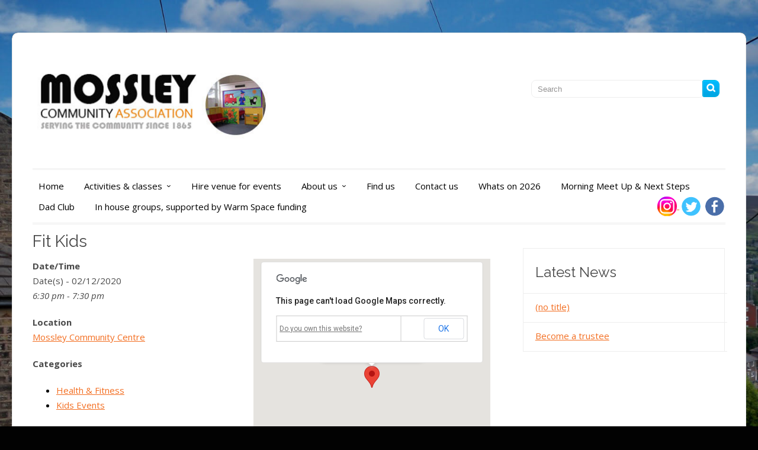

--- FILE ---
content_type: text/html; charset=UTF-8
request_url: http://mossleycommunitycentre.org.uk/events/fit-kids-2020-12-02
body_size: 14252
content:
<!DOCTYPE HTML PUBLIC "-//W3C//DTD HTML 4.01//EN" "https://www.w3.org/TR/html4/strict.dtd">
<html lang="en-GB">
    <head>
        <meta charset="UTF-8" />
        <link rel="profile" href="https://gmpg.org/xfn/11" />
        <meta name="viewport" content="width=device-width, initial-scale=1.0, maximum-scale=1.0, user-scalable=0" />
        <link rel="pingback" href="http://mossleycommunitycentre.org.uk/xmlrpc.php" />
        <title>Fit Kids &#8211; Mossley Community Centre</title>
<meta name='robots' content='max-image-preview:large' />
<link rel="alternate" type="application/rss+xml" title="Mossley Community Centre &raquo; Feed" href="https://mossleycommunitycentre.org.uk/feed" />
<link rel="alternate" type="application/rss+xml" title="Mossley Community Centre &raquo; Comments Feed" href="https://mossleycommunitycentre.org.uk/comments/feed" />
<link rel="alternate" title="oEmbed (JSON)" type="application/json+oembed" href="https://mossleycommunitycentre.org.uk/wp-json/oembed/1.0/embed?url=https%3A%2F%2Fmossleycommunitycentre.org.uk%2Fevents%2Ffit-kids-2020-12-02" />
<link rel="alternate" title="oEmbed (XML)" type="text/xml+oembed" href="https://mossleycommunitycentre.org.uk/wp-json/oembed/1.0/embed?url=https%3A%2F%2Fmossleycommunitycentre.org.uk%2Fevents%2Ffit-kids-2020-12-02&#038;format=xml" />
<style id='wp-img-auto-sizes-contain-inline-css' type='text/css'>
img:is([sizes=auto i],[sizes^="auto," i]){contain-intrinsic-size:3000px 1500px}
/*# sourceURL=wp-img-auto-sizes-contain-inline-css */
</style>
<link rel='stylesheet' id='inkthemes_reset_stylesheet-css' href='http://mossleycommunitycentre.org.uk/wp-content/themes/colorway/css/reset.css?ver=6.9' type='text/css' media='all' />
<link rel='stylesheet' id='inkthemes_responsive_stylesheet-css' href='http://mossleycommunitycentre.org.uk/wp-content/themes/colorway/css/960_24_col_responsive.css?ver=6.9' type='text/css' media='all' />
<link rel='stylesheet' id='inkthemes_stylesheet-css' href='http://mossleycommunitycentre.org.uk/wp-content/themes/colorway/style.css?ver=6.9' type='text/css' media='all' />
<link rel='stylesheet' id='inkthemes_superfish-css' href='http://mossleycommunitycentre.org.uk/wp-content/themes/colorway/css/superfish.css?ver=6.9' type='text/css' media='all' />
<link rel='stylesheet' id='inkthemes-media-css' href='http://mossleycommunitycentre.org.uk/wp-content/themes/colorway/css/media.css?ver=6.9' type='text/css' media='all' />
<link rel='stylesheet' id='inkthemes-animate-css' href='http://mossleycommunitycentre.org.uk/wp-content/themes/colorway/css/animate.css?ver=6.9' type='text/css' media='all' />
<style id='wp-emoji-styles-inline-css' type='text/css'>

	img.wp-smiley, img.emoji {
		display: inline !important;
		border: none !important;
		box-shadow: none !important;
		height: 1em !important;
		width: 1em !important;
		margin: 0 0.07em !important;
		vertical-align: -0.1em !important;
		background: none !important;
		padding: 0 !important;
	}
/*# sourceURL=wp-emoji-styles-inline-css */
</style>
<style id='wp-block-library-inline-css' type='text/css'>
:root{--wp-block-synced-color:#7a00df;--wp-block-synced-color--rgb:122,0,223;--wp-bound-block-color:var(--wp-block-synced-color);--wp-editor-canvas-background:#ddd;--wp-admin-theme-color:#007cba;--wp-admin-theme-color--rgb:0,124,186;--wp-admin-theme-color-darker-10:#006ba1;--wp-admin-theme-color-darker-10--rgb:0,107,160.5;--wp-admin-theme-color-darker-20:#005a87;--wp-admin-theme-color-darker-20--rgb:0,90,135;--wp-admin-border-width-focus:2px}@media (min-resolution:192dpi){:root{--wp-admin-border-width-focus:1.5px}}.wp-element-button{cursor:pointer}:root .has-very-light-gray-background-color{background-color:#eee}:root .has-very-dark-gray-background-color{background-color:#313131}:root .has-very-light-gray-color{color:#eee}:root .has-very-dark-gray-color{color:#313131}:root .has-vivid-green-cyan-to-vivid-cyan-blue-gradient-background{background:linear-gradient(135deg,#00d084,#0693e3)}:root .has-purple-crush-gradient-background{background:linear-gradient(135deg,#34e2e4,#4721fb 50%,#ab1dfe)}:root .has-hazy-dawn-gradient-background{background:linear-gradient(135deg,#faaca8,#dad0ec)}:root .has-subdued-olive-gradient-background{background:linear-gradient(135deg,#fafae1,#67a671)}:root .has-atomic-cream-gradient-background{background:linear-gradient(135deg,#fdd79a,#004a59)}:root .has-nightshade-gradient-background{background:linear-gradient(135deg,#330968,#31cdcf)}:root .has-midnight-gradient-background{background:linear-gradient(135deg,#020381,#2874fc)}:root{--wp--preset--font-size--normal:16px;--wp--preset--font-size--huge:42px}.has-regular-font-size{font-size:1em}.has-larger-font-size{font-size:2.625em}.has-normal-font-size{font-size:var(--wp--preset--font-size--normal)}.has-huge-font-size{font-size:var(--wp--preset--font-size--huge)}.has-text-align-center{text-align:center}.has-text-align-left{text-align:left}.has-text-align-right{text-align:right}.has-fit-text{white-space:nowrap!important}#end-resizable-editor-section{display:none}.aligncenter{clear:both}.items-justified-left{justify-content:flex-start}.items-justified-center{justify-content:center}.items-justified-right{justify-content:flex-end}.items-justified-space-between{justify-content:space-between}.screen-reader-text{border:0;clip-path:inset(50%);height:1px;margin:-1px;overflow:hidden;padding:0;position:absolute;width:1px;word-wrap:normal!important}.screen-reader-text:focus{background-color:#ddd;clip-path:none;color:#444;display:block;font-size:1em;height:auto;left:5px;line-height:normal;padding:15px 23px 14px;text-decoration:none;top:5px;width:auto;z-index:100000}html :where(.has-border-color){border-style:solid}html :where([style*=border-top-color]){border-top-style:solid}html :where([style*=border-right-color]){border-right-style:solid}html :where([style*=border-bottom-color]){border-bottom-style:solid}html :where([style*=border-left-color]){border-left-style:solid}html :where([style*=border-width]){border-style:solid}html :where([style*=border-top-width]){border-top-style:solid}html :where([style*=border-right-width]){border-right-style:solid}html :where([style*=border-bottom-width]){border-bottom-style:solid}html :where([style*=border-left-width]){border-left-style:solid}html :where(img[class*=wp-image-]){height:auto;max-width:100%}:where(figure){margin:0 0 1em}html :where(.is-position-sticky){--wp-admin--admin-bar--position-offset:var(--wp-admin--admin-bar--height,0px)}@media screen and (max-width:600px){html :where(.is-position-sticky){--wp-admin--admin-bar--position-offset:0px}}

/*# sourceURL=wp-block-library-inline-css */
</style><style id='global-styles-inline-css' type='text/css'>
:root{--wp--preset--aspect-ratio--square: 1;--wp--preset--aspect-ratio--4-3: 4/3;--wp--preset--aspect-ratio--3-4: 3/4;--wp--preset--aspect-ratio--3-2: 3/2;--wp--preset--aspect-ratio--2-3: 2/3;--wp--preset--aspect-ratio--16-9: 16/9;--wp--preset--aspect-ratio--9-16: 9/16;--wp--preset--color--black: #000000;--wp--preset--color--cyan-bluish-gray: #abb8c3;--wp--preset--color--white: #ffffff;--wp--preset--color--pale-pink: #f78da7;--wp--preset--color--vivid-red: #cf2e2e;--wp--preset--color--luminous-vivid-orange: #ff6900;--wp--preset--color--luminous-vivid-amber: #fcb900;--wp--preset--color--light-green-cyan: #7bdcb5;--wp--preset--color--vivid-green-cyan: #00d084;--wp--preset--color--pale-cyan-blue: #8ed1fc;--wp--preset--color--vivid-cyan-blue: #0693e3;--wp--preset--color--vivid-purple: #9b51e0;--wp--preset--gradient--vivid-cyan-blue-to-vivid-purple: linear-gradient(135deg,rgb(6,147,227) 0%,rgb(155,81,224) 100%);--wp--preset--gradient--light-green-cyan-to-vivid-green-cyan: linear-gradient(135deg,rgb(122,220,180) 0%,rgb(0,208,130) 100%);--wp--preset--gradient--luminous-vivid-amber-to-luminous-vivid-orange: linear-gradient(135deg,rgb(252,185,0) 0%,rgb(255,105,0) 100%);--wp--preset--gradient--luminous-vivid-orange-to-vivid-red: linear-gradient(135deg,rgb(255,105,0) 0%,rgb(207,46,46) 100%);--wp--preset--gradient--very-light-gray-to-cyan-bluish-gray: linear-gradient(135deg,rgb(238,238,238) 0%,rgb(169,184,195) 100%);--wp--preset--gradient--cool-to-warm-spectrum: linear-gradient(135deg,rgb(74,234,220) 0%,rgb(151,120,209) 20%,rgb(207,42,186) 40%,rgb(238,44,130) 60%,rgb(251,105,98) 80%,rgb(254,248,76) 100%);--wp--preset--gradient--blush-light-purple: linear-gradient(135deg,rgb(255,206,236) 0%,rgb(152,150,240) 100%);--wp--preset--gradient--blush-bordeaux: linear-gradient(135deg,rgb(254,205,165) 0%,rgb(254,45,45) 50%,rgb(107,0,62) 100%);--wp--preset--gradient--luminous-dusk: linear-gradient(135deg,rgb(255,203,112) 0%,rgb(199,81,192) 50%,rgb(65,88,208) 100%);--wp--preset--gradient--pale-ocean: linear-gradient(135deg,rgb(255,245,203) 0%,rgb(182,227,212) 50%,rgb(51,167,181) 100%);--wp--preset--gradient--electric-grass: linear-gradient(135deg,rgb(202,248,128) 0%,rgb(113,206,126) 100%);--wp--preset--gradient--midnight: linear-gradient(135deg,rgb(2,3,129) 0%,rgb(40,116,252) 100%);--wp--preset--font-size--small: 13px;--wp--preset--font-size--medium: 20px;--wp--preset--font-size--large: 36px;--wp--preset--font-size--x-large: 42px;--wp--preset--spacing--20: 0.44rem;--wp--preset--spacing--30: 0.67rem;--wp--preset--spacing--40: 1rem;--wp--preset--spacing--50: 1.5rem;--wp--preset--spacing--60: 2.25rem;--wp--preset--spacing--70: 3.38rem;--wp--preset--spacing--80: 5.06rem;--wp--preset--shadow--natural: 6px 6px 9px rgba(0, 0, 0, 0.2);--wp--preset--shadow--deep: 12px 12px 50px rgba(0, 0, 0, 0.4);--wp--preset--shadow--sharp: 6px 6px 0px rgba(0, 0, 0, 0.2);--wp--preset--shadow--outlined: 6px 6px 0px -3px rgb(255, 255, 255), 6px 6px rgb(0, 0, 0);--wp--preset--shadow--crisp: 6px 6px 0px rgb(0, 0, 0);}:where(.is-layout-flex){gap: 0.5em;}:where(.is-layout-grid){gap: 0.5em;}body .is-layout-flex{display: flex;}.is-layout-flex{flex-wrap: wrap;align-items: center;}.is-layout-flex > :is(*, div){margin: 0;}body .is-layout-grid{display: grid;}.is-layout-grid > :is(*, div){margin: 0;}:where(.wp-block-columns.is-layout-flex){gap: 2em;}:where(.wp-block-columns.is-layout-grid){gap: 2em;}:where(.wp-block-post-template.is-layout-flex){gap: 1.25em;}:where(.wp-block-post-template.is-layout-grid){gap: 1.25em;}.has-black-color{color: var(--wp--preset--color--black) !important;}.has-cyan-bluish-gray-color{color: var(--wp--preset--color--cyan-bluish-gray) !important;}.has-white-color{color: var(--wp--preset--color--white) !important;}.has-pale-pink-color{color: var(--wp--preset--color--pale-pink) !important;}.has-vivid-red-color{color: var(--wp--preset--color--vivid-red) !important;}.has-luminous-vivid-orange-color{color: var(--wp--preset--color--luminous-vivid-orange) !important;}.has-luminous-vivid-amber-color{color: var(--wp--preset--color--luminous-vivid-amber) !important;}.has-light-green-cyan-color{color: var(--wp--preset--color--light-green-cyan) !important;}.has-vivid-green-cyan-color{color: var(--wp--preset--color--vivid-green-cyan) !important;}.has-pale-cyan-blue-color{color: var(--wp--preset--color--pale-cyan-blue) !important;}.has-vivid-cyan-blue-color{color: var(--wp--preset--color--vivid-cyan-blue) !important;}.has-vivid-purple-color{color: var(--wp--preset--color--vivid-purple) !important;}.has-black-background-color{background-color: var(--wp--preset--color--black) !important;}.has-cyan-bluish-gray-background-color{background-color: var(--wp--preset--color--cyan-bluish-gray) !important;}.has-white-background-color{background-color: var(--wp--preset--color--white) !important;}.has-pale-pink-background-color{background-color: var(--wp--preset--color--pale-pink) !important;}.has-vivid-red-background-color{background-color: var(--wp--preset--color--vivid-red) !important;}.has-luminous-vivid-orange-background-color{background-color: var(--wp--preset--color--luminous-vivid-orange) !important;}.has-luminous-vivid-amber-background-color{background-color: var(--wp--preset--color--luminous-vivid-amber) !important;}.has-light-green-cyan-background-color{background-color: var(--wp--preset--color--light-green-cyan) !important;}.has-vivid-green-cyan-background-color{background-color: var(--wp--preset--color--vivid-green-cyan) !important;}.has-pale-cyan-blue-background-color{background-color: var(--wp--preset--color--pale-cyan-blue) !important;}.has-vivid-cyan-blue-background-color{background-color: var(--wp--preset--color--vivid-cyan-blue) !important;}.has-vivid-purple-background-color{background-color: var(--wp--preset--color--vivid-purple) !important;}.has-black-border-color{border-color: var(--wp--preset--color--black) !important;}.has-cyan-bluish-gray-border-color{border-color: var(--wp--preset--color--cyan-bluish-gray) !important;}.has-white-border-color{border-color: var(--wp--preset--color--white) !important;}.has-pale-pink-border-color{border-color: var(--wp--preset--color--pale-pink) !important;}.has-vivid-red-border-color{border-color: var(--wp--preset--color--vivid-red) !important;}.has-luminous-vivid-orange-border-color{border-color: var(--wp--preset--color--luminous-vivid-orange) !important;}.has-luminous-vivid-amber-border-color{border-color: var(--wp--preset--color--luminous-vivid-amber) !important;}.has-light-green-cyan-border-color{border-color: var(--wp--preset--color--light-green-cyan) !important;}.has-vivid-green-cyan-border-color{border-color: var(--wp--preset--color--vivid-green-cyan) !important;}.has-pale-cyan-blue-border-color{border-color: var(--wp--preset--color--pale-cyan-blue) !important;}.has-vivid-cyan-blue-border-color{border-color: var(--wp--preset--color--vivid-cyan-blue) !important;}.has-vivid-purple-border-color{border-color: var(--wp--preset--color--vivid-purple) !important;}.has-vivid-cyan-blue-to-vivid-purple-gradient-background{background: var(--wp--preset--gradient--vivid-cyan-blue-to-vivid-purple) !important;}.has-light-green-cyan-to-vivid-green-cyan-gradient-background{background: var(--wp--preset--gradient--light-green-cyan-to-vivid-green-cyan) !important;}.has-luminous-vivid-amber-to-luminous-vivid-orange-gradient-background{background: var(--wp--preset--gradient--luminous-vivid-amber-to-luminous-vivid-orange) !important;}.has-luminous-vivid-orange-to-vivid-red-gradient-background{background: var(--wp--preset--gradient--luminous-vivid-orange-to-vivid-red) !important;}.has-very-light-gray-to-cyan-bluish-gray-gradient-background{background: var(--wp--preset--gradient--very-light-gray-to-cyan-bluish-gray) !important;}.has-cool-to-warm-spectrum-gradient-background{background: var(--wp--preset--gradient--cool-to-warm-spectrum) !important;}.has-blush-light-purple-gradient-background{background: var(--wp--preset--gradient--blush-light-purple) !important;}.has-blush-bordeaux-gradient-background{background: var(--wp--preset--gradient--blush-bordeaux) !important;}.has-luminous-dusk-gradient-background{background: var(--wp--preset--gradient--luminous-dusk) !important;}.has-pale-ocean-gradient-background{background: var(--wp--preset--gradient--pale-ocean) !important;}.has-electric-grass-gradient-background{background: var(--wp--preset--gradient--electric-grass) !important;}.has-midnight-gradient-background{background: var(--wp--preset--gradient--midnight) !important;}.has-small-font-size{font-size: var(--wp--preset--font-size--small) !important;}.has-medium-font-size{font-size: var(--wp--preset--font-size--medium) !important;}.has-large-font-size{font-size: var(--wp--preset--font-size--large) !important;}.has-x-large-font-size{font-size: var(--wp--preset--font-size--x-large) !important;}
/*# sourceURL=global-styles-inline-css */
</style>

<style id='classic-theme-styles-inline-css' type='text/css'>
/*! This file is auto-generated */
.wp-block-button__link{color:#fff;background-color:#32373c;border-radius:9999px;box-shadow:none;text-decoration:none;padding:calc(.667em + 2px) calc(1.333em + 2px);font-size:1.125em}.wp-block-file__button{background:#32373c;color:#fff;text-decoration:none}
/*# sourceURL=/wp-includes/css/classic-themes.min.css */
</style>
<link rel='stylesheet' id='cpsh-shortcodes-css' href='http://mossleycommunitycentre.org.uk/wp-content/plugins/column-shortcodes//assets/css/shortcodes.css?ver=1.0.1' type='text/css' media='all' />
<link rel='stylesheet' id='contact-form-7-css' href='http://mossleycommunitycentre.org.uk/wp-content/plugins/contact-form-7/includes/css/styles.css?ver=6.0.5' type='text/css' media='all' />
<link rel='stylesheet' id='events-manager-css' href='http://mossleycommunitycentre.org.uk/wp-content/plugins/events-manager/includes/css/events-manager.min.css?ver=6.6.4.4' type='text/css' media='all' />
<style id='events-manager-inline-css' type='text/css'>
body .em { --font-family : inherit; --font-weight : inherit; --font-size : 1em; --line-height : inherit; }
/*# sourceURL=events-manager-inline-css */
</style>
<link rel='stylesheet' id='wp-fullcalendar-css' href='http://mossleycommunitycentre.org.uk/wp-content/plugins/wp-fullcalendar/includes/css/main.css?ver=1.6' type='text/css' media='all' />
<link rel='stylesheet' id='wp-fullcalendar-tippy-light-border-css' href='http://mossleycommunitycentre.org.uk/wp-content/plugins/wp-fullcalendar/includes/css/tippy/light-border.css?ver=1.6' type='text/css' media='all' />
<link rel='stylesheet' id='jquery-ui-css' href='http://mossleycommunitycentre.org.uk/wp-content/plugins/wp-fullcalendar/includes/css/jquery-ui/ui-lightness/jquery-ui.min.css?ver=1.6' type='text/css' media='all' />
<link rel='stylesheet' id='jquery-ui-theme-css' href='http://mossleycommunitycentre.org.uk/wp-content/plugins/wp-fullcalendar/includes/css/jquery-ui/ui-lightness/theme.css?ver=1.6' type='text/css' media='all' />
<script type="text/javascript" src="http://mossleycommunitycentre.org.uk/wp-includes/js/jquery/jquery.min.js?ver=3.7.1" id="jquery-core-js"></script>
<script type="text/javascript" src="http://mossleycommunitycentre.org.uk/wp-includes/js/jquery/jquery-migrate.min.js?ver=3.4.1" id="jquery-migrate-js"></script>
<script type="text/javascript" src="http://mossleycommunitycentre.org.uk/wp-includes/js/jquery/ui/core.min.js?ver=1.13.3" id="jquery-ui-core-js"></script>
<script type="text/javascript" src="http://mossleycommunitycentre.org.uk/wp-includes/js/jquery/ui/mouse.min.js?ver=1.13.3" id="jquery-ui-mouse-js"></script>
<script type="text/javascript" src="http://mossleycommunitycentre.org.uk/wp-includes/js/jquery/ui/sortable.min.js?ver=1.13.3" id="jquery-ui-sortable-js"></script>
<script type="text/javascript" src="http://mossleycommunitycentre.org.uk/wp-includes/js/jquery/ui/datepicker.min.js?ver=1.13.3" id="jquery-ui-datepicker-js"></script>
<script type="text/javascript" id="jquery-ui-datepicker-js-after">
/* <![CDATA[ */
jQuery(function(jQuery){jQuery.datepicker.setDefaults({"closeText":"Close","currentText":"Today","monthNames":["January","February","March","April","May","June","July","August","September","October","November","December"],"monthNamesShort":["Jan","Feb","Mar","Apr","May","Jun","Jul","Aug","Sep","Oct","Nov","Dec"],"nextText":"Next","prevText":"Previous","dayNames":["Sunday","Monday","Tuesday","Wednesday","Thursday","Friday","Saturday"],"dayNamesShort":["Sun","Mon","Tue","Wed","Thu","Fri","Sat"],"dayNamesMin":["S","M","T","W","T","F","S"],"dateFormat":"MM d, yy","firstDay":1,"isRTL":false});});
//# sourceURL=jquery-ui-datepicker-js-after
/* ]]> */
</script>
<script type="text/javascript" src="http://mossleycommunitycentre.org.uk/wp-includes/js/jquery/ui/resizable.min.js?ver=1.13.3" id="jquery-ui-resizable-js"></script>
<script type="text/javascript" src="http://mossleycommunitycentre.org.uk/wp-includes/js/jquery/ui/draggable.min.js?ver=1.13.3" id="jquery-ui-draggable-js"></script>
<script type="text/javascript" src="http://mossleycommunitycentre.org.uk/wp-includes/js/jquery/ui/controlgroup.min.js?ver=1.13.3" id="jquery-ui-controlgroup-js"></script>
<script type="text/javascript" src="http://mossleycommunitycentre.org.uk/wp-includes/js/jquery/ui/checkboxradio.min.js?ver=1.13.3" id="jquery-ui-checkboxradio-js"></script>
<script type="text/javascript" src="http://mossleycommunitycentre.org.uk/wp-includes/js/jquery/ui/button.min.js?ver=1.13.3" id="jquery-ui-button-js"></script>
<script type="text/javascript" src="http://mossleycommunitycentre.org.uk/wp-includes/js/jquery/ui/dialog.min.js?ver=1.13.3" id="jquery-ui-dialog-js"></script>
<script type="text/javascript" id="events-manager-js-extra">
/* <![CDATA[ */
var EM = {"ajaxurl":"https://mossleycommunitycentre.org.uk/wp-admin/admin-ajax.php","locationajaxurl":"https://mossleycommunitycentre.org.uk/wp-admin/admin-ajax.php?action=locations_search","firstDay":"1","locale":"en","dateFormat":"yy-mm-dd","ui_css":"http://mossleycommunitycentre.org.uk/wp-content/plugins/events-manager/includes/css/jquery-ui/build.min.css","show24hours":"0","is_ssl":"","autocomplete_limit":"10","calendar":{"breakpoints":{"small":560,"medium":908,"large":false}},"phone":"","datepicker":{"format":"d/m/Y"},"search":{"breakpoints":{"small":650,"medium":850,"full":false}},"url":"http://mossleycommunitycentre.org.uk/wp-content/plugins/events-manager","assets":{"input.em-uploader":{"js":{"em-uploader":{"url":"http://mossleycommunitycentre.org.uk/wp-content/plugins/events-manager/includes/js/em-uploader.js","required":true,"event":"em_uploader_ready"}}}},"txt_search":"Search","txt_searching":"Searching...","txt_loading":"Loading..."};
//# sourceURL=events-manager-js-extra
/* ]]> */
</script>
<script type="text/javascript" src="http://mossleycommunitycentre.org.uk/wp-content/plugins/events-manager/includes/js/events-manager.js?ver=6.6.4.4" id="events-manager-js"></script>
<script type="text/javascript" src="http://mossleycommunitycentre.org.uk/wp-includes/js/jquery/ui/menu.min.js?ver=1.13.3" id="jquery-ui-menu-js"></script>
<script type="text/javascript" src="http://mossleycommunitycentre.org.uk/wp-includes/js/jquery/ui/selectmenu.min.js?ver=1.13.3" id="jquery-ui-selectmenu-js"></script>
<script type="text/javascript" src="http://mossleycommunitycentre.org.uk/wp-includes/js/jquery/ui/tooltip.min.js?ver=1.13.3" id="jquery-ui-tooltip-js"></script>
<script type="text/javascript" src="http://mossleycommunitycentre.org.uk/wp-includes/js/dist/vendor/moment.min.js?ver=2.30.1" id="moment-js"></script>
<script type="text/javascript" id="moment-js-after">
/* <![CDATA[ */
moment.updateLocale( 'en_GB', {"months":["January","February","March","April","May","June","July","August","September","October","November","December"],"monthsShort":["Jan","Feb","Mar","Apr","May","Jun","Jul","Aug","Sep","Oct","Nov","Dec"],"weekdays":["Sunday","Monday","Tuesday","Wednesday","Thursday","Friday","Saturday"],"weekdaysShort":["Sun","Mon","Tue","Wed","Thu","Fri","Sat"],"week":{"dow":1},"longDateFormat":{"LT":"g:i a","LTS":null,"L":null,"LL":"F j, Y","LLL":"j F Y H:i","LLLL":null}} );
//# sourceURL=moment-js-after
/* ]]> */
</script>
<script type="text/javascript" id="wp-fullcalendar-js-extra">
/* <![CDATA[ */
var WPFC = {"ajaxurl":"http://mossleycommunitycentre.org.uk/wp-admin/admin-ajax.php?action=WP_FullCalendar","firstDay":"1","wpfc_theme":"jquery-ui","wpfc_limit":"5","wpfc_limit_txt":"more ...","timeFormat":"h(:mm)t","defaultView":"basicWeek","weekends":"true","header":{"left":"prev,next today","center":"title","right":"month,basicWeek,basicDay"},"wpfc_qtips":"1","tippy_theme":"light-border","tippy_placement":"bottom","tippy_loading":"Loading..."};
//# sourceURL=wp-fullcalendar-js-extra
/* ]]> */
</script>
<script type="text/javascript" src="http://mossleycommunitycentre.org.uk/wp-content/plugins/wp-fullcalendar/includes/js/main.js?ver=1.6" id="wp-fullcalendar-js"></script>
<script type="text/javascript" src="http://mossleycommunitycentre.org.uk/wp-content/themes/colorway/js/superfish.js?ver=6.9" id="inkthemes_sfish-js"></script>
<script type="text/javascript" src="http://mossleycommunitycentre.org.uk/wp-content/themes/colorway/js/jquery.flexslider.js?ver=6.9" id="slides-js"></script>
<script type="text/javascript" src="http://mossleycommunitycentre.org.uk/wp-content/themes/colorway/js/jquery.tipsy.js?ver=6.9" id="inkthemes_tipsy-js"></script>
<script type="text/javascript" src="http://mossleycommunitycentre.org.uk/wp-content/themes/colorway/js/menu/jquery.meanmenu.2.0.min.js?ver=6.9" id="inkthemes-responsive-menu-2-js"></script>
<script type="text/javascript" src="http://mossleycommunitycentre.org.uk/wp-content/themes/colorway/js/menu/jquery.meanmenu.options.js?ver=6.9" id="inkthemes-responsive-menu-2-options-js"></script>
<script type="text/javascript" src="http://mossleycommunitycentre.org.uk/wp-content/themes/colorway/js/modernizr.custom.79639.js?ver=6.9" id="inkthemes-modernizr-js"></script>
<script type="text/javascript" src="http://mossleycommunitycentre.org.uk/wp-content/themes/colorway/js/custom.js?ver=6.9" id="inkthemes_custom-js"></script>
<link rel="https://api.w.org/" href="https://mossleycommunitycentre.org.uk/wp-json/" /><link rel="EditURI" type="application/rsd+xml" title="RSD" href="https://mossleycommunitycentre.org.uk/xmlrpc.php?rsd" />
<meta name="generator" content="WordPress 6.9" />
<link rel="canonical" href="https://mossleycommunitycentre.org.uk/events/fit-kids-2020-12-02" />
<link rel='shortlink' href='https://mossleycommunitycentre.org.uk/?p=5073' />
    <link rel="stylesheet" type="text/css" media="all" href="http://mossleycommunitycentre.org.uk/wp-content/themes/colorway/css/green.css" />
    <style type="text/css" id="custom-background-css">
body.custom-background { background-color: #020202; }
</style>
	<link rel="icon" href="https://mossleycommunitycentre.org.uk/wp-content/uploads/2023/03/cropped-Untitled-2-1-32x32.jpg" sizes="32x32" />
<link rel="icon" href="https://mossleycommunitycentre.org.uk/wp-content/uploads/2023/03/cropped-Untitled-2-1-192x192.jpg" sizes="192x192" />
<link rel="apple-touch-icon" href="https://mossleycommunitycentre.org.uk/wp-content/uploads/2023/03/cropped-Untitled-2-1-180x180.jpg" />
<meta name="msapplication-TileImage" content="https://mossleycommunitycentre.org.uk/wp-content/uploads/2023/03/cropped-Untitled-2-1-270x270.jpg" />
		<style type="text/css" id="wp-custom-css">
			/* UNIVERSAL STYLING */

h2 {
	margin: 20px 0;
}

.social img {
    border-radius: 100px;
}

/* Default download button */
.wp-block-file *+.wp-block-file__button {
    padding: 7px 20px;
    color: white;
}

/* Background image */
body {
	background-attachment: fixed !important;
}

/* Link styling */
*:not(.menu-item) > a {
    text-decoration: underline !important;
}

/* Search */
#searchform.headersearch #s {
	border-radius: 8px;
}

#searchform #searchsubmit {
    border-radius: 0 8px 8px 0;
}



/* DESKTOP STYLING */


/* Stop the sub dropdowns being hidden and style up */
#menu .sf-menu li:hover > ul.sub-menu {
	visibility: initial !important;
	display: flex !important;
	flex-wrap: wrap;
	position: absolute;
	left: 0 ;
	top: 51px;
	flex-basis: 100%;
	min-width: 100%;
	align-items: stretch;
	justify-content: center;
	overflow: hidden;
	background: white;
	padding-top: 1px;
/* 	border-radius: 5px; */
}

.sf-sub-indicator {
	margin-left: 10px;
	transform: rotate(90deg);
	display: inline-block;
	background: none !important;
}

#menu .sf-menu li > ul.sub-menu li {
/* 	flex: calc(50% - 1px) !important; */
	width: 100%;
	list-style-type: none !important;
	margin-bottom: 1px;
	overflow: hidden;
	background: #b56200;
	border-radius: 5px;
}

#menu .sf-menu li > ul.sub-menu li a {
	height:100%;
	display: flex;
	justify-content: center;
	text-align: center;
	border: 0;
	padding: 5px;
	height: calc(100% - 10px);
}

#menu .sf-menu li > ul.sub-menu li a:hover {
	background: black;
}

/* Main page content container */
.content-wrap blockquote {
	margin: 0;
	padding: 0;
}

/* Latest News Sidebar */
.sidebar {
    margin-top: 30px;
    margin-right: 30px;
    border-left: 1px solid #eeeeee;
    padding-left: 20px;
    margin-bottom: 60px;
    margin-left: 40px;
    border-top: 1px solid #eeeeee;
    border-right: 1px solid #eeeeee;
}

.sidebar ul li {
	margin-left: 10px;
	padding: 10px 20px 13px 20px;
}

.sidebar li a {
    width: 100%;
    display: block;
}



/* TABLET */

/* Nav area */
@media (max-width: 1260px) {
	.social {
		top: -110px;
    position: relative;
		margin-bottom: -31px;
	}
}



/* MOBILE  */
@media (max-width: 1067px) {
	
	h1 {
		font-size: 22px;
	}
	
	h2 {
		font-size: 20px;
		margin: 10px 0 14px;
	}
	
	h3 {
		font-size: 16px;
	}
	
	p {
		font-size: 14px;
	}
	
	.container_24,  {
		width: 100%;
	}
	
	.header .menu-bar {
		display:block !important;
		padding: 0;
	}
	
	.social {
		display:block !important;
		top: -150px !important;
	}
	
	.container_24:not(.footer-container) .grid_24, .container_24:not(.footer-container) .grid_16 {
		width: calc(100% - 10px);
	}

	/* Menu icon and styling */	
	.mean-container a.meanmenu-reveal span {
		background: initial;
		background-image: url(/site-imagery/menu_icon_white.svg);
		background-size: 100%;
		height: 25px;
	}
	
	.mean-container .mean-nav ul li a {
		font-size: 12px;
	}
	
	.mean-container .mean-nav ul li a.mean-expand {
		top: -5px;
	}
	
	/* Main Container */
	.container_24.container {
		width: calc(100% - 20px);
	}	

	/* Search styling */
	.grid_24.header #searchform.headersearch {
		float: none;
		display: flex;
		width: calc(100% - 20px) !important;
margin: 10px 10px 0 !important;
		top: 5px;
	}
	
	#searchform.headersearch div {
		width: calc(100% - 28px);
	}
	
	#searchform.headersearch #s {
    width: 100% !important;
	}
	
	/* Logo */
	.header .logo {
		margin: 20px 5px
	}
	
	/* Main page content container */
	.content-wrap {
		margin: 10px 0 10px 10px;
		padding: 0 !important;
	}
	
	.content-wrap blockquote {
		padding: 0;
		margin: 10px 0;
	}
	
	/* Latest News */
	.sidebar {
		border: 0 !important;
		border-top: 1px solid #eeeeee !important;
		width: calc(100% - 24px);
		margin: 0 0 0 10px !important;
		padding: 0 !important;
	}
	
	.sidebar ul li {
		padding:  10px 0 !important;
	}
	
	
	/* Footer */
	.footer-navi, .footer-container, .footer-navi .right-navi {
		width: 100% !important;
		margin: 0;
		padding: 0;
	}
}

@media (max-width: 1366px) and (min-width: 1060px) {
	.social {
		top: -100px !important;
	}
}

@media (max-width: 1060px) and (min-width: 768px) {
	.social {
		top: -165px !important;
	}
}

@media (max-width: 768px) and (min-width: 601px) {
	.social {
		top: -70px !important;
	}
	
/* 	.header .menu-bar {
		margin-top: 100px !important;
	} */
	
	.grid_24.header {
/* 		margin-bottom: -100px;  */
	}
}

@media (max-width: 600px) and (min-width: 481px) {
	.wp-block-media-text .wp-block-media-text__content {
		padding: 10px 0;
	}
	
	.social {
		top: -55px !important;
	}
}

@media (max-width: 480px) and (min-width: 0px) {
	.header .menu-bar {
		display: none;
	}
	
	.social {
		top: -55px !important;
	}
}
		</style>
				<link href="/wp-content/themes/colorway/css/custom.min.css" rel="stylesheet" type="text/css" />
				<link href="/wp-content/themes/colorway/css/Responsive-Overides.css" rel="stylesheet" type="text/css" />
				<script>
  (function(i,s,o,g,r,a,m){i['GoogleAnalyticsObject']=r;i[r]=i[r]||function(){
  (i[r].q=i[r].q||[]).push(arguments)},i[r].l=1*new Date();a=s.createElement(o),
  m=s.getElementsByTagName(o)[0];a.async=1;a.src=g;m.parentNode.insertBefore(a,m)
  })(window,document,'script','//www.google-analytics.com/analytics.js','ga');

  ga('create', 'UA-907467-100', 'auto');
  ga('send', 'pageview');

</script>

    </head>
    <body class="wp-singular event-template-default single single-event postid-5073 custom-background wp-theme-colorway" background="">
                                             <!--Start Container Div-->
        <div class="container_24 container">
            <!--Start Header Grid-->
            <div class="grid_24 header">
			                    <form role="search" method="get" id="searchform" class="headersearch" action="https://mossleycommunitycentre.org.uk/">
    <div>
        <input type="text" onfocus="if (this.value == 'Search the site') {
                    this.value = '';
                }" onblur="if (this.value == '') {
                            this.value = 'Search';
                        }"  value="Search" name="s" id="s" />
        <input type="submit" id="searchsubmit" value="Search" />
    </div>
</form>
                <div class="logo">
                    <a href="https://mossleycommunitycentre.org.uk"><img src="http://mossleycommunitycentre.org.uk/wp-content/uploads/2023/09/logo2.jpg" alt="Mossley Community Centre logo"/></a>

			    </div>
                <!--Start MenuBar-->
                <div class="menu-bar">  
                    <div id="menu" class="menu-main-nav-container"><ul id="menu-main-nav" class="sf-menu"><li id="menu-item-4952" class="menu-item menu-item-type-post_type menu-item-object-page menu-item-home menu-item-4952"><a href="https://mossleycommunitycentre.org.uk/">Home</a></li>
<li id="menu-item-5169" class="menu-item menu-item-type-post_type menu-item-object-page menu-item-has-children menu-item-5169"><a href="https://mossleycommunitycentre.org.uk/weekly-programme-at-a-glance">Activities &#038; classes</a>
<ul class="sub-menu">
	<li id="menu-item-3177" class="menu-item menu-item-type-post_type menu-item-object-page menu-item-3177"><a href="https://mossleycommunitycentre.org.uk/55-club">Lunch Club</a></li>
	<li id="menu-item-4433" class="menu-item menu-item-type-post_type menu-item-object-page menu-item-4433"><a href="https://mossleycommunitycentre.org.uk/born-and-bred-dance-theatre">Born and Bred Dance Theatre</a></li>
	<li id="menu-item-5085" class="menu-item menu-item-type-post_type menu-item-object-page menu-item-5085"><a href="https://mossleycommunitycentre.org.uk/earth-tones-yoga">Earth Tones Yoga</a></li>
	<li id="menu-item-1149" class="menu-item menu-item-type-post_type menu-item-object-page menu-item-1149"><a href="https://mossleycommunitycentre.org.uk/good-vibrations">Good Vibrations</a></li>
	<li id="menu-item-3890" class="menu-item menu-item-type-post_type menu-item-object-page menu-item-3890"><a href="https://mossleycommunitycentre.org.uk/hartbeeps">Hartbeeps</a></li>
	<li id="menu-item-5139" class="menu-item menu-item-type-post_type menu-item-object-page menu-item-5139"><a href="https://mossleycommunitycentre.org.uk/hey-mama">#5137 (no title)</a></li>
	<li id="menu-item-1152" class="menu-item menu-item-type-post_type menu-item-object-page menu-item-1152"><a href="https://mossleycommunitycentre.org.uk/mossley-school-of-dance">Mossley School of Dance</a></li>
	<li id="menu-item-2559" class="menu-item menu-item-type-post_type menu-item-object-page menu-item-2559"><a href="https://mossleycommunitycentre.org.uk/gardening-group">Off Shoots Gardening Group</a></li>
	<li id="menu-item-5176" class="menu-item menu-item-type-post_type menu-item-object-page menu-item-5176"><a href="https://mossleycommunitycentre.org.uk/the-happy-bump-club">The Happy Bump Club</a></li>
	<li id="menu-item-1166" class="menu-item menu-item-type-post_type menu-item-object-page menu-item-1166"><a href="https://mossleycommunitycentre.org.uk/next-steps-tots-group">Morning Meet Up &amp; Next Steps</a></li>
</ul>
</li>
<li id="menu-item-1160" class="menu-item menu-item-type-post_type menu-item-object-page menu-item-1160"><a href="https://mossleycommunitycentre.org.uk/room-hire">Hire venue for events</a></li>
<li id="menu-item-1147" class="menu-item menu-item-type-post_type menu-item-object-page menu-item-has-children menu-item-1147"><a href="https://mossleycommunitycentre.org.uk/about-us">About us</a>
<ul class="sub-menu">
	<li id="menu-item-1156" class="menu-item menu-item-type-post_type menu-item-object-page menu-item-1156"><a href="https://mossleycommunitycentre.org.uk/about-us/management-committee">Management Committee</a></li>
	<li id="menu-item-1158" class="menu-item menu-item-type-post_type menu-item-object-page menu-item-1158"><a href="https://mossleycommunitycentre.org.uk/about-us/history-of-the-community-centre">History of the Centre</a></li>
</ul>
</li>
<li id="menu-item-1159" class="menu-item menu-item-type-post_type menu-item-object-page menu-item-1159"><a href="https://mossleycommunitycentre.org.uk/locate-us">Find us</a></li>
<li id="menu-item-1157" class="menu-item menu-item-type-post_type menu-item-object-page menu-item-1157"><a href="https://mossleycommunitycentre.org.uk/contact-us">Contact us</a></li>
<li id="menu-item-5726" class="menu-item menu-item-type-post_type menu-item-object-page menu-item-5726"><a href="https://mossleycommunitycentre.org.uk/whats-on-2023">Whats on 2026</a></li>
<li id="menu-item-6145" class="menu-item menu-item-type-post_type menu-item-object-page menu-item-6145"><a href="https://mossleycommunitycentre.org.uk/next-steps-tots-group">Morning Meet Up &amp; Next Steps</a></li>
<li id="menu-item-6163" class="menu-item menu-item-type-post_type menu-item-object-page menu-item-6163"><a href="https://mossleycommunitycentre.org.uk/dad-club">Dad Club</a></li>
<li id="menu-item-6474" class="menu-item menu-item-type-post_type menu-item-object-page menu-item-6474"><a href="https://mossleycommunitycentre.org.uk/in-house-groups-supported-by-warm-space-funding">In house groups, supported by Warm Space funding</a></li>
</ul></div>           
                <div class="social">
                    <!-- <a target="_blank" href="https://www.givey.com/mossleycommunityassociation" title="Givey">
                    <img src="/wp-content/themes/colorway/images/givey.png">
                    </a> -->
                    <a target="_blank" href="https://www.instagram.com/mossley_community_centre/" title="Instagram">
                        <img src="/wp-content/themes/colorway/images/Instagram_logo_2022.svg">
                    </a>
                                            <a target="_blank" href="https://twitter.com/MCCRoughtown"><img src="http://mossleycommunitycentre.org.uk/wp-content/themes/colorway/images/twitter.png" alt="twitter" title="Twitter"/></a>
                                                                <a target="_blank" href="https://www.facebook.com/profile.php?id=100071828632133"><img src="http://mossleycommunitycentre.org.uk/wp-content/themes/colorway/images/facebook.png" alt="facebook" title="facebook"/></a>
                       
                </div>         
                    <div class="clearfix"></div>
                </div>
                <!--End MenuBar-->
            </div>
            <div class="clear"></div>
            <!--End Header Grid-->
<!--Start Content Grid-->
<div class="grid_24 content">
    <div  class="grid_16 alpha">
        <div class="content-wrap">
            <!--<div class="content-info">
                <div id="crumbs"><a href="https://mossleycommunitycentre.org.uk">Home</a> &raquo; <a href="https://mossleycommunitycentre.org.uk/events/">Event</a> &raquo; <span class="current">Fit Kids</span></div>            </div>-->
            <!--Start Blog Post-->
            <div class="blog">
                <ul class="single">
                                                <li>
                                <h1>Fit Kids</h1>
                                <!--<ul class="post_meta">
                                    <li class="posted_by"><span>Posted on </span><a href="https://mossleycommunitycentre.org.uk/author/the_admin" title="Posts by the_admin" rel="author">the_admin</a></li>
                                    <li class="posted_in"><span>in </i></span><a href="https://mossleycommunitycentre.org.uk/events/categories/health-fitness" title="View all posts in Health &amp; Fitness" rel="category tag">Health &amp; Fitness</a>, <a href="https://mossleycommunitycentre.org.uk/events/categories/kids-events" title="View all posts in Kids Events" rel="category tag">Kids Events</a></li>
                                    <li class="post_date"><span>on </span>December 2, 2020</li>
                                    <li class="postc_comment"><span><i class="fa fa-comments hi-icon"></i></span><span>Comments Off<span class="screen-reader-text"> on Fit Kids</span></span></li>
                                </ul>-->
                                <div class="clear"></div>
                                <div class="em em-view-container" id="em-view-6" data-view="event">
	<div class="em-item em-item-single em-event em-event-single em-event-3203 " id="em-event-6" data-view-id="6">
		<div style="float:right; margin:0px 0px 15px 15px;">			<div class="em em-location-map-container" style="position:relative; width:400px; height: 300px;">
				<div class='em-location-map' id='em-location-map-1686409553' style="width: 100%; height: 100%;">
					<div class="em-loading-maps">
						<span>Loading Map....</span>
						<svg xmlns="http://www.w3.org/2000/svg" xmlns:xlink="http://www.w3.org/1999/xlink" style="margin: auto; background: none; display: block; shape-rendering: auto;" width="200px" height="200px" viewBox="0 0 100 100" preserveAspectRatio="xMidYMid">
							<rect x="19.5" y="26" width="11" height="48" fill="#85a2b6">
								<animate attributeName="y" repeatCount="indefinite" dur="1s" calcMode="spline" keyTimes="0;0.5;1" values="2;26;26" keySplines="0 0.5 0.5 1;0 0.5 0.5 1" begin="-0.2s"></animate>
								<animate attributeName="height" repeatCount="indefinite" dur="1s" calcMode="spline" keyTimes="0;0.5;1" values="96;48;48" keySplines="0 0.5 0.5 1;0 0.5 0.5 1" begin="-0.2s"></animate>
							</rect>
							<rect x="44.5" y="26" width="11" height="48" fill="#bbcedd">
								<animate attributeName="y" repeatCount="indefinite" dur="1s" calcMode="spline" keyTimes="0;0.5;1" values="8;26;26" keySplines="0 0.5 0.5 1;0 0.5 0.5 1" begin="-0.1s"></animate>
								<animate attributeName="height" repeatCount="indefinite" dur="1s" calcMode="spline" keyTimes="0;0.5;1" values="84;48;48" keySplines="0 0.5 0.5 1;0 0.5 0.5 1" begin="-0.1s"></animate>
							</rect>
							<rect x="69.5" y="26" width="11" height="48" fill="#dce4eb">
								<animate attributeName="y" repeatCount="indefinite" dur="1s" calcMode="spline" keyTimes="0;0.5;1" values="8;26;26" keySplines="0 0.5 0.5 1;0 0.5 0.5 1"></animate>
								<animate attributeName="height" repeatCount="indefinite" dur="1s" calcMode="spline" keyTimes="0;0.5;1" values="84;48;48" keySplines="0 0.5 0.5 1;0 0.5 0.5 1"></animate>
							</rect>
						</svg>
					</div>
				</div>
			</div>
			<div class='em-location-map-info' id='em-location-map-info-1686409553' style="display:none; visibility:hidden;">
				<div class="em-map-balloon" style="font-size:12px;">
					<div class="em-map-balloon-content" ><strong>Mossley Community Centre</strong><br/>Roughtown Road - Mossley<br/><a href="https://mossleycommunitycentre.org.uk/locations/mossley-community-centre">Events</a></div>
				</div>
			</div>
			<div class='em-location-map-coords' id='em-location-map-coords-1686409553' style="display:none; visibility:hidden;">
				<span class="lat">53.52349497007826</span>
				<span class="lng">-2.0383617497375326</span>
			</div>
			</div>
<p>
	<strong>Date/Time</strong><br/>
	Date(s) - 02/12/2020<br /><i>6:30 pm - 7:30 pm</i>
</p>

<p>
	<strong>Location</strong><br/>
	<a href="https://mossleycommunitycentre.org.uk/locations/mossley-community-centre">Mossley Community Centre</a>
</p>

<p>
	<strong>Categories</strong>
		<ul class="event-categories">
					<li><a href="https://mossleycommunitycentre.org.uk/events/categories/health-fitness">Health &amp; Fitness</a></li>
					<li><a href="https://mossleycommunitycentre.org.uk/events/categories/kids-events">Kids Events</a></li>
			</ul>
	
</p>
<br style="clear:both" />

	</div>
</div>
	                                <div class="clear"></div>
                                <div class="tags">
                                                                    </div>
                                <div class="clear"></div>
                                                                                <nav id="nav-single"> <span class="nav-previous">
                            <a href="https://mossleycommunitycentre.org.uk/events/fit-kids-2020-11-25" rel="prev"><span class="meta-nav">&larr;</span> Previous Post </a>                        </span> <span class="nav-next">
                            <a href="https://mossleycommunitycentre.org.uk/events/fit-kids-2020-12-09" rel="next">Next Post<span class="meta-nav">&rarr;</span></a>                        </span> </nav>
                    </li>
                    <!-- End the Loop. -->          
                </ul>
            </div>
            <div class="hrline"></div>
            <!--End Blog Post-->
            <div class="clear"></div>
        </div>
    </div>
    <div class="grid_8 omega">
    <div class="sidebar">
        
		
		<h2 class="widget-title">Latest News</h2>
		<ul>
											<li>
					<a href="https://mossleycommunitycentre.org.uk/exciting-news-santa-has-confirmed-his-visit-for-sunday-14th-december-to-the-community-centre-click-the-link-below-to-book-your-slot-suitable-for-up-to-age-9-yearswith-2-adults-limited-places-availa">(no title)</a>
									</li>
											<li>
					<a href="https://mossleycommunitycentre.org.uk/become-a-trustee">Become a trustee</a>
									</li>
					</ul>

		            </div>
  <div class="clearfix"></div>
</div>
</div>
<div class="clear"></div>
<!--End Content Grid-->
</div>
<!--End Container Div-->
<!--Start Footer container-->

<div class="container_24 footer-container">
    <div class="grid_24 footer">
		    </div>
    <div class="clear"></div>
</div>
<!--End footer container-->
<!--Start footer navigation-->
<div class="container_24 footer-navi">
    <div class="grid_24">
        <div class="grid_15 alpha">
          <div class="footerinfo">
            <h4>Mossley Community Centre</h4>

            <p>
                          <b>Charity Number: 1140980</b>
              <br/>
              <b>Company Number: 7457867</b>
      <br/>
              Mossley Community Centre, Roughtown Road is run by the Mossley Community Association.<br/>
              The Mossley Community Association was set up to provide educational, welfare, recreational and leisure time activities for the residents of Mossley and is a registered charity and Company Limited by Guarantee.
            </p>
          </div>
          
        </div>
        <div class="grid_9 omega">
            <div class="right-navi">
              <div class="footerinfo">
                <h4>Contact us</h4>
                <p>Roughtown Road, Mossley, OL5 0SG</p>
                <p>t. 01457 832 361</p>
                <p>m. 07547 923 049</p>
                <p>e. <a href="mailto:admin@mossleycommunitycentre.org.uk">admin@mossleycommunitycentre.org.uk</a></p>
              </div>
              
            </div> 
        </div>
    </div>
    <div class="clear"></div>
</div>
<!--End Footer navigation-->
<div class="footer_space"></div>
<script type="speculationrules">
{"prefetch":[{"source":"document","where":{"and":[{"href_matches":"/*"},{"not":{"href_matches":["/wp-*.php","/wp-admin/*","/wp-content/uploads/*","/wp-content/*","/wp-content/plugins/*","/wp-content/themes/colorway/*","/*\\?(.+)"]}},{"not":{"selector_matches":"a[rel~=\"nofollow\"]"}},{"not":{"selector_matches":".no-prefetch, .no-prefetch a"}}]},"eagerness":"conservative"}]}
</script>
<script type="text/javascript" src="http://mossleycommunitycentre.org.uk/wp-includes/js/dist/hooks.min.js?ver=dd5603f07f9220ed27f1" id="wp-hooks-js"></script>
<script type="text/javascript" src="http://mossleycommunitycentre.org.uk/wp-includes/js/dist/i18n.min.js?ver=c26c3dc7bed366793375" id="wp-i18n-js"></script>
<script type="text/javascript" id="wp-i18n-js-after">
/* <![CDATA[ */
wp.i18n.setLocaleData( { 'text direction\u0004ltr': [ 'ltr' ] } );
//# sourceURL=wp-i18n-js-after
/* ]]> */
</script>
<script type="text/javascript" src="http://mossleycommunitycentre.org.uk/wp-content/plugins/contact-form-7/includes/swv/js/index.js?ver=6.0.5" id="swv-js"></script>
<script type="text/javascript" id="contact-form-7-js-translations">
/* <![CDATA[ */
( function( domain, translations ) {
	var localeData = translations.locale_data[ domain ] || translations.locale_data.messages;
	localeData[""].domain = domain;
	wp.i18n.setLocaleData( localeData, domain );
} )( "contact-form-7", {"translation-revision-date":"2024-05-21 11:58:24+0000","generator":"GlotPress\/4.0.1","domain":"messages","locale_data":{"messages":{"":{"domain":"messages","plural-forms":"nplurals=2; plural=n != 1;","lang":"en_GB"},"Error:":["Error:"]}},"comment":{"reference":"includes\/js\/index.js"}} );
//# sourceURL=contact-form-7-js-translations
/* ]]> */
</script>
<script type="text/javascript" id="contact-form-7-js-before">
/* <![CDATA[ */
var wpcf7 = {
    "api": {
        "root": "https:\/\/mossleycommunitycentre.org.uk\/wp-json\/",
        "namespace": "contact-form-7\/v1"
    }
};
//# sourceURL=contact-form-7-js-before
/* ]]> */
</script>
<script type="text/javascript" src="http://mossleycommunitycentre.org.uk/wp-content/plugins/contact-form-7/includes/js/index.js?ver=6.0.5" id="contact-form-7-js"></script>
<script type="text/javascript" src="http://mossleycommunitycentre.org.uk/wp-content/themes/colorway/js/jquery.ba-cond.js?ver=6.9" id="inkthemes-ba-cond-js"></script>
<script type="text/javascript" src="http://mossleycommunitycentre.org.uk/wp-content/themes/colorway/js/jquery.slitslider.js?ver=6.9" id="inkthemes-slitslider-js"></script>
<script type="text/javascript" src="http://mossleycommunitycentre.org.uk/wp-content/themes/colorway/js/slider-init.js?ver=6.9" id="inkthemes-sliderinit-js"></script>
<script id="wp-emoji-settings" type="application/json">
{"baseUrl":"https://s.w.org/images/core/emoji/17.0.2/72x72/","ext":".png","svgUrl":"https://s.w.org/images/core/emoji/17.0.2/svg/","svgExt":".svg","source":{"concatemoji":"http://mossleycommunitycentre.org.uk/wp-includes/js/wp-emoji-release.min.js?ver=6.9"}}
</script>
<script type="module">
/* <![CDATA[ */
/*! This file is auto-generated */
const a=JSON.parse(document.getElementById("wp-emoji-settings").textContent),o=(window._wpemojiSettings=a,"wpEmojiSettingsSupports"),s=["flag","emoji"];function i(e){try{var t={supportTests:e,timestamp:(new Date).valueOf()};sessionStorage.setItem(o,JSON.stringify(t))}catch(e){}}function c(e,t,n){e.clearRect(0,0,e.canvas.width,e.canvas.height),e.fillText(t,0,0);t=new Uint32Array(e.getImageData(0,0,e.canvas.width,e.canvas.height).data);e.clearRect(0,0,e.canvas.width,e.canvas.height),e.fillText(n,0,0);const a=new Uint32Array(e.getImageData(0,0,e.canvas.width,e.canvas.height).data);return t.every((e,t)=>e===a[t])}function p(e,t){e.clearRect(0,0,e.canvas.width,e.canvas.height),e.fillText(t,0,0);var n=e.getImageData(16,16,1,1);for(let e=0;e<n.data.length;e++)if(0!==n.data[e])return!1;return!0}function u(e,t,n,a){switch(t){case"flag":return n(e,"\ud83c\udff3\ufe0f\u200d\u26a7\ufe0f","\ud83c\udff3\ufe0f\u200b\u26a7\ufe0f")?!1:!n(e,"\ud83c\udde8\ud83c\uddf6","\ud83c\udde8\u200b\ud83c\uddf6")&&!n(e,"\ud83c\udff4\udb40\udc67\udb40\udc62\udb40\udc65\udb40\udc6e\udb40\udc67\udb40\udc7f","\ud83c\udff4\u200b\udb40\udc67\u200b\udb40\udc62\u200b\udb40\udc65\u200b\udb40\udc6e\u200b\udb40\udc67\u200b\udb40\udc7f");case"emoji":return!a(e,"\ud83e\u1fac8")}return!1}function f(e,t,n,a){let r;const o=(r="undefined"!=typeof WorkerGlobalScope&&self instanceof WorkerGlobalScope?new OffscreenCanvas(300,150):document.createElement("canvas")).getContext("2d",{willReadFrequently:!0}),s=(o.textBaseline="top",o.font="600 32px Arial",{});return e.forEach(e=>{s[e]=t(o,e,n,a)}),s}function r(e){var t=document.createElement("script");t.src=e,t.defer=!0,document.head.appendChild(t)}a.supports={everything:!0,everythingExceptFlag:!0},new Promise(t=>{let n=function(){try{var e=JSON.parse(sessionStorage.getItem(o));if("object"==typeof e&&"number"==typeof e.timestamp&&(new Date).valueOf()<e.timestamp+604800&&"object"==typeof e.supportTests)return e.supportTests}catch(e){}return null}();if(!n){if("undefined"!=typeof Worker&&"undefined"!=typeof OffscreenCanvas&&"undefined"!=typeof URL&&URL.createObjectURL&&"undefined"!=typeof Blob)try{var e="postMessage("+f.toString()+"("+[JSON.stringify(s),u.toString(),c.toString(),p.toString()].join(",")+"));",a=new Blob([e],{type:"text/javascript"});const r=new Worker(URL.createObjectURL(a),{name:"wpTestEmojiSupports"});return void(r.onmessage=e=>{i(n=e.data),r.terminate(),t(n)})}catch(e){}i(n=f(s,u,c,p))}t(n)}).then(e=>{for(const n in e)a.supports[n]=e[n],a.supports.everything=a.supports.everything&&a.supports[n],"flag"!==n&&(a.supports.everythingExceptFlag=a.supports.everythingExceptFlag&&a.supports[n]);var t;a.supports.everythingExceptFlag=a.supports.everythingExceptFlag&&!a.supports.flag,a.supports.everything||((t=a.source||{}).concatemoji?r(t.concatemoji):t.wpemoji&&t.twemoji&&(r(t.twemoji),r(t.wpemoji)))});
//# sourceURL=http://mossleycommunitycentre.org.uk/wp-includes/js/wp-emoji-loader.min.js
/* ]]> */
</script>
</body></html>

--- FILE ---
content_type: text/css
request_url: http://mossleycommunitycentre.org.uk/wp-content/themes/colorway/css/superfish.css?ver=6.9
body_size: 4372
content:
#menu {
    position:relative;
}
#menu ul {
    list-style-type:none;
}
#menu .sf-menu {
    list-style:none;
    position:relative;
    z-index:100;
    margin: 0;
    margin-top: 5px;
}
#menu .sf-menu li > ul li > ul {
    margin-top:1px;
}
#menu .sf-menu li {
    position:relative;
    display:block;
    float: left;
    font-size:15px;
    margin-left:0;
    margin-bottom:0;
    margin-right: 14px;
    border-radius: 5px;
}
#menu .sf-menu li a {
    position:relative;
    display: block;
    color:#000;
    text-decoration:none;
    padding:5px 10px 5px 10px;
    border-radius: 5px;
}
#menu li.current-menu-item a,#menu li  a.selected, #menu li.current-menu-parent a, #menu li.current_page_parent a, #menu li a.selected, #menu li a:hover, #menu li.current_page_item a {
    color:#fff;
    background:#343434;
}
#menu .sf-menu li > ul {
    margin-top:-15px;
    margin-left: 0;
}
#menu li li a, #menu li li a.sf-with-ul, #menu li li a:hover {
    border-radius:5px;
}
#menu li.sfHover a.sf-with-ul,
#menu li li.sfHover a.sf-with-ul{
    border-bottom-left-radius: 0;
    border-bottom-right-radius: 0;
}
#menu li.current-menu-item a:hover, #menu li.current-menu-parent a:hover, #menu li.current_page_parent a:hover, #menu li a:hover.selected {
    text-decoration:none;
    color:#fff;
}
#menu .sf-menu li.current-menu-item a, #menu .sf-menu li.menu-item-home a{
    margin-right:0;
}
#menu .sf-menu li li:first-child{
}
#menu .sf-menu li li {
    text-transform:capitalize;
    margin:0;
    padding:0;/*background of menu items (default state)*/
    background-color: #2b4a07;    
    border-radius: 0;
}
#menu .sf-menu li li a {
    height:auto;
    float:none;
    display: block;
    text-align:left;
    color:#FFFFFF;
    text-shadow:none;
    margin:0;
    padding:10px 18px;
    text-decoration: none;
    background:none;
    position:relative;
    border-radius: 0;
}
#menu .sf-menu li li li a {
    border-bottom: 1px solid rgba(0, 0, 255, 0.1);
}
#menu .sf-menu li li li:last-child a {
    border-bottom: 0;
}
* html #menu .sf-menu li li a {
    display:inline-block;
}
#menu .sf-menu li li a:link, #menu .sf-menu li li a:visited {
    color:#fff;
}
#menu li li:first-child {
    /*	padding-top:5px !important;*/
}
#menu li li:last-child {
}
#menu .sf-menu li li a.selected, #menu .sf-menu li li a:hover {
    color: #258fc1;
    text-shadow:none;
}
#menu .sf-menu li ul li {
    display:list-item;
    float:none;
}
#menu .sf-menu li ul li ul {
    padding-top:0;
    background:none;
    top:0;
    margin-top:0;
    margin-left:0;
}
#menu .sf-menu li ul li ul li:first-child{
    padding-top:0;
}
.sf-sub-indicator{
    background:url(images/tip_sf.png) no-repeat; 
}
.sf-menu ul {
    position:		absolute;
    top:			-900em;
    width:			10em; /* left offset of submenus need to match (see below) */
    padding: 0;
    position: absolute;
    left: -999em;
    width: 200px;
    border-radius: 3px;
    -moz-border-radius: 3px;
    -webkit-border-radius: 3px;
    background:#2b4a07;
}
.sf-menu li:hover ul,
.sf-menu li.sfHover ul {
    left:0;
    top:3.3em; /* match top ul list item height */
    z-index:99;
}
ul.sf-menu li:hover li ul,
ul.sf-menu li.sfHover li ul {
    top:			-999em;
}
ul.sf-menu li li:hover ul,
ul.sf-menu li li.sfHover ul {
    left:			200px; /* match ul width */
    top:			0;
}
#menu .sf-menu li li a {
    border-top:1px solid rgba(0, 0, 255, 0.1);
}
#menu .sf-menu li li li a {
    border-top:1px solid #000;
}
#menu .sf-menu li li:first-child a {
    border-top:0;
}
#menu .sf-menu li li a:after {
    border-top:1px solid rgba(255, 255, 255, 0.1);
}
#menu .sf-menu li li:last-child a:after {
    border-bottom:1px solid rgba(0, 0, 255, 0.1);
}

#menu .sf-menu li li a.selected, #menu .sf-menu li li a:hover { /*CSS class that's dynamically added to the currently active menu items' LI A element*/
    color: #FFFFFF;
    background:#4F7327;
}
#menu li.current-menu-item a, #menu li.current-menu-parent a, #menu li.current_page_parent a, #menu li a.selected, #menu li a:hover,#menu li.current_page_item a, #menu li.sfHover, #menu li.sfHover a{
    color:#fff;
    background:#2B4908;
}
#menu .ddsmoothmenu li li {
    background: #2B4908;
}

--- FILE ---
content_type: text/css
request_url: http://mossleycommunitycentre.org.uk/wp-content/themes/colorway/css/custom.min.css
body_size: 4058
content:
a{text-decoration:none;color:#f36e21}a:hover{color:#c45718}#menu .ddsmoothmenu li li a.selected,#menu .ddsmoothmenu li li a:hover{color:#fff;background:#f36e21}#menu li.current-menu-item a,#menu li.current-menu-parent a,#menu li.current_page_parent a,#menu li a.selected,#menu li a:hover,#menu li.current_page_item a{color:#fff}#menu .ddsmoothmenu li li{background:#c45718}.slide .slide-content.entry{background:url(../images/purple.png);border-right:4px solid #757575}#slides .pagination li a{background-image:url(../images/pagination.png)}.slide .slide-content.entry h2 a{color:#3f3f3f}.slide-content p{color:#2b2b2b;font-size:15px;line-height:24px}blockquote{background:url(../images/qoute.png) no-repeat}blockquote a{color:#f36e21}.footer-container{background:#f36e21}.footer-container p{color:#fff;font-size:10pt !important}.footer-container .textwidget{color:#fff}.footer-container ul{list-style-image:url(../images/green-arrow.png)}.footer-container a{color:#fff}.footer-navi .navigation ul li{background-position:100% 0%}.footer-navi .navigation ul li a{color:#fff}.footer-navi .navigation .right-navi p{color:#fff}.footer-navi{background:#c45718}.footer .contactform input[type=text],.footer .contactform input[type=email]{background-color:#c45718}.footer .contactform textarea{background-color:#c45718}.folio-page-info ul.paging li.first a{color:#fff}ul.paging a.active,ul.paging a:hover,ul.paging a.current{color:#fff !important;border:1px solid #546f9e;background:url(images/grad_px.gif) top repeat-x #f36e21}@media only screen and (min-width:768px) and (max-width:960px){.footer #searchform{border:1px solid #f36e21 !important;-webkit-border-radius:10px;-moz-border-radius:10px;border-radius:10px;background-color:#c45718 !important}}@media only screen and (max-width:768px){.it_mobile_menu li a:hover,.it_mobile_menu>li.current_page_item>a{color:#f36e21 !important}}#searchform.headersearch{z-index:3000;float:right;margin-right:40px;top:80px;position:relative}#menu .sf-menu li li{text-transform:capitalize;margin:0;padding:0;background-color:#ea840b;border-radius:0}#menu li.current-menu-item a,#menu li.current-menu-parent a,#menu li.current_page_parent a,#menu li a.selected,#menu li a:hover,#menu li.current_page_item a,#menu li.sfHover,#menu li.sfHover a,#menu li:hover{color:#fff;background:#ea840b none repeat scroll 0% 0%}#menu .sf-menu li li a.selected,#menu .sf-menu li li a:hover{color:#fff;background:#b96400 none repeat scroll 0% 0%}body{background:url(/wp-content/themes/colorway/images/bg.jpg) no-repeat;background-size:cover}.wpcf7-form input[type=text],.wpcf7-form textarea,.wpcf7-form input[type=email]{width:95%;padding:8px;border:1px solid #bfbfbf}.wpcf7-form input[type=submit]{background:#546f9e;color:#fff;border:1px solid #405176;padding:10px 20px;font-weight:bold;border-radius:4px}.social{float:right;margin-right:0}.social a{margin:0 2px}.footerinfo{width:90%;margin:auto;color:rgba(255,255,255,.76);padding-bottom:30px}.footerinfo h4{color:rgba(255,255,255,.76);margin-bottom:5px;font-weight:bold;margin-top:15px}.footerinfo p{color:rgba(255,255,255,.76);text-align:left;margin-top:3px;font-size:10pt}.events-table{width:100%;border:none}.events-table div{margin:0}.events-table td{border:none;border-bottom:1px solid #dedede;padding:15px}.events-table td .location{color:#aeaeae}.events-table .date{width:60px;margin:auto;-webkit-box-shadow:0 10px 5px 0 rgba(0,0,0,.19);-moz-box-shadow:0 10px 5px 0 rgba(0,0,0,.19);box-shadow:0 10px 5px 0 rgba(0,0,0,.19)}.events-table .date .month{background:#71a2c0;color:#fff;border-radius:5px 5px 0 0;text-align:center;font-size:8pt;padding:0}.events-table .date .day{font-size:18pt;line-height:20pt;padding-top:4px;font-weight:bold;text-align:center;border-left:1px solid #ccc;border-right:1px solid #ccc}.events-table .date .dayname{text-align:center;font-size:8pt;border-left:1px solid #ccc;border-right:1px solid #ccc;border-bottom:1px solid #ccc}.hpEvents{margin-top:30px}.feature_blog_content{margin-top:0}.social img{max-width:33px}.blog .single ul{padding-left:40px}

--- FILE ---
content_type: text/javascript
request_url: http://mossleycommunitycentre.org.uk/wp-content/themes/colorway/js/slider-init.js?ver=6.9
body_size: 2089
content:
var $ = jQuery;
$(function () {
    var Page = (function () {
        var $navArrows = $('#nav-arrows'),
                $nav = $('#nav-dots > span'),
                slitslider = $('#slider').slitslider({
            onBeforeChange: function (slide, pos) {

                $nav.removeClass('nav-dot-current');
                $nav.eq(pos).addClass('nav-dot-current');

            }
        }),
                init = function () {

                    initEvents();

                },
                initEvents = function () {

                    // add navigation events
                    $navArrows.children(':last').on('click', function () {

                        slitslider.next();
                        return false;

                    });

                    $navArrows.children(':first').on('click', function () {

                        slitslider.previous();
                        return false;

                    });

                    $nav.each(function (i) {

                        $(this).on('click', function (event) {

                            var $dot = $(this);

                            if (!slitslider.isActive()) {

                                $nav.removeClass('nav-dot-current');
                                $dot.addClass('nav-dot-current');

                            }

                            slitslider.jump(i + 1);
                            return false;

                        });

                    });

                };

        return {init: init};

    })();

    Page.init();

    /**
     * Notes: 
     * 
     * example how to add items:
     */

    /*
     
     var $items  = $('<div class="sl-slide sl-slide-color-2" data-orientation="horizontal" data-slice1-rotation="-5" data-slice2-rotation="10" data-slice1-scale="2" data-slice2-scale="1"><div class="sl-slide-inner bg-1"><div class="sl-deco" data-icon="t"></div><h2>some text</h2><blockquote><p>bla bla</p><cite>Margi Clarke</cite></blockquote></div></div>');
     
     // call the plugin's add method
     ss.add($items);
     
     */

});